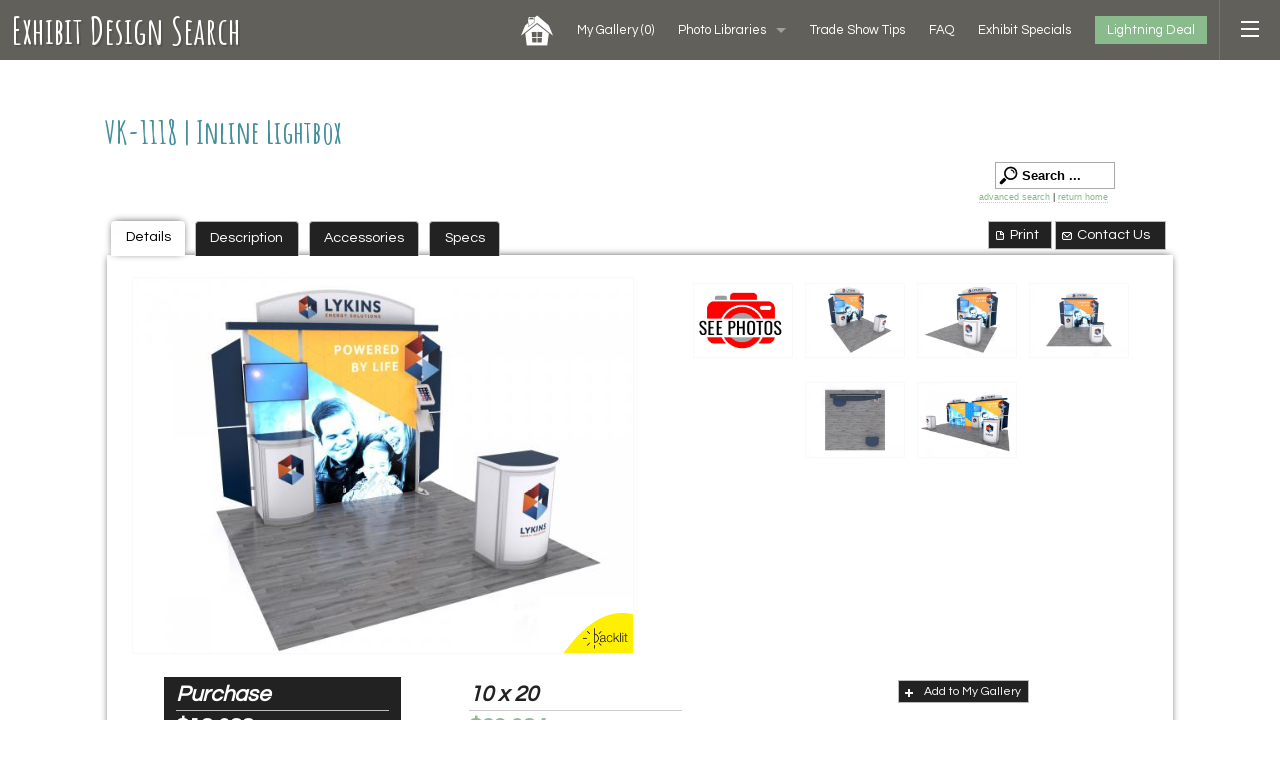

--- FILE ---
content_type: text/html; charset=UTF-8
request_url: https://www.exhibit-design-search.com/perma/default/vk-1118--segue-inline-lightbox/4854/
body_size: 14601
content:
<!doctype html>

<html class="no-js" lang="en">
  <head>
    <!-- test 3 -->
    <meta charset="utf-8" />
    <meta name="viewport" content="width=device-width, initial-scale=1.0" />

    <title>Exhibit Design Search - VK-1118 | Inline Lightbox (LED Lightbox Designs) - EDS</title>
    <link rel="stylesheet" href="/css/app.css" />

    <script type="text/javascript" src="/bower_components/jquery/dist/jquery.min.js"></script>
    <script type="text/javascript" src="/bower_components/modernizr/modernizr.js"></script>


  <link rel="canonical" href="https://www.exhibit-design-search.com/perma/default/vk-1118--inline-lightbox/4854/" />
    <link rel="stylesheet" href="/ds-includes/jquery-ui-1.7.2.custom.css?v=2222" />
    <link rel="Stylesheet" href="/ds-css.php?v=2222" />
    <link rel="stylesheet" href="/style.css?v=2222" />
    <script type="text/javascript" src="/ds-javascript.php?v=2222"></script>
    <meta name="keywords" content="Trade Show Display Manufacturer, Trade Show Exhibit Manufacturer" />
    <meta name="description" content="VK-1118 | Inline Lightbox, LED Lightbox Designs, Trade Show Display, Trade Show Exhibit" />

    <script type="text/javascript">
    var dsGalTitle = "VK-1118 | Inline Lightbox";
    var dsGalId = "4854";

      $j(function(){

        $j(".ds-top12-button").click(function(e) {
            tb_show("Top 20", "/top-twelve/?height=600&width=900", "", "runTopTwelve('/')");            
            e.preventDefault();
        });


      });
    </script>

  
<script type="text/javascript">


ary_Groups = new Array();
ary_Reset = new Array();
ary_Groups[0] = ['55','check','d'];
ary_Reset[0] = ['55','uncheck','d'];
ary_Exhibits = new Array();
ary_Exhibits[0] = ['55','check','d'];
ary_Groups[1] = ['60','check','d'];
ary_Reset[1] = ['60','uncheck','d'];
ary_Exhibits[1] = ['60','check','d'];
ary_Groups[2] = ['5','check','d'];
ary_Reset[2] = ['5','uncheck','d'];
ary_Exhibits[2] = ['5','check','d'];
ary_Groups[3] = ['7','check','d'];
ary_Reset[3] = ['7','uncheck','d'];
ary_Exhibits[3] = ['7','check','d'];
ary_Groups[4] = ['27','check','d'];
ary_Reset[4] = ['27','uncheck','d'];
ary_Exhibits[4] = ['27','check','d'];
ary_Groups[5] = ['49','check','d'];
ary_Reset[5] = ['49','uncheck','d'];
ary_Exhibits[5] = ['49','check','d'];
ary_Groups[6] = ['3','check','d'];
ary_Reset[6] = ['3','uncheck','d'];
ary_Exhibits[6] = ['3','check','d'];
ary_Groups[7] = ['25','check','d'];
ary_Reset[7] = ['25','uncheck','d'];
ary_Exhibits[7] = ['25','check','d'];
ary_Groups[8] = ['75','check','d'];
ary_Reset[8] = ['75','uncheck','d'];
ary_Exhibits[8] = ['75','check','d'];
ary_Groups[9] = ['62','check','d'];
ary_Reset[9] = ['62','uncheck','d'];
ary_Exhibits[9] = ['62','check','d'];
ary_Groups[10] = ['15','check','d'];
ary_Reset[10] = ['15','uncheck','d'];
ary_Exhibits[10] = ['15','check','d'];
ary_Groups[11] = ['90','check','d'];
ary_Reset[11] = ['90','uncheck','d'];
ary_Exhibits[11] = ['90','check','d'];
ary_Groups[12] = ['89','check','d'];
ary_Reset[12] = ['89','uncheck','d'];
ary_Exhibits[12] = ['89','check','d'];
ary_Groups[13] = ['92','check','d'];
ary_Reset[13] = ['92','uncheck','d'];
ary_Exhibits[13] = ['92','check','d'];
ary_Groups[14] = ['41','check','d'];
ary_Reset[14] = ['41','uncheck','d'];
ary_Exhibits[14] = ['41','check','d'];
ary_Groups[15] = ['36','check','d'];
ary_Reset[15] = ['36','uncheck','d'];
ary_Exhibits[15] = ['36','check','d'];
ary_Groups[16] = ['52','check','d'];
ary_Reset[16] = ['52','uncheck','d'];
ary_Exhibits[16] = ['52','check','d'];
ary_Groups[17] = ['58','check','d'];
ary_Reset[17] = ['58','uncheck','d'];
ary_Exhibits[17] = ['58','check','d'];
ary_Groups[18] = ['26','check','d'];
ary_Reset[18] = ['26','uncheck','d'];
ary_Exhibits[18] = ['26','check','d'];
ary_Groups[19] = ['43','check','d'];
ary_Reset[19] = ['43','uncheck','d'];
ary_Rentals = new Array();
ary_Rentals[0] = ['43','check','d'];
ary_Groups[20] = ['12','check','d'];
ary_Reset[20] = ['12','uncheck','d'];
ary_Rentals[1] = ['12','check','d'];
ary_Groups[21] = ['11','check','d'];
ary_Reset[21] = ['11','uncheck','d'];
ary_Rentals[2] = ['11','check','d'];
ary_Groups[22] = ['73','check','d'];
ary_Reset[22] = ['73','uncheck','d'];
ary_Rentals[3] = ['73','check','d'];
ary_Groups[23] = ['74','check','d'];
ary_Reset[23] = ['74','uncheck','d'];
ary_Rentals[4] = ['74','check','d'];
ary_Groups[24] = ['9','check','d'];
ary_Reset[24] = ['9','uncheck','d'];
ary_CountersKiosks = new Array();
ary_CountersKiosks[0] = ['9','check','d'];
ary_Groups[25] = ['46','check','d'];
ary_Reset[25] = ['46','uncheck','d'];
ary_CountersKiosks[1] = ['46','check','d'];
ary_Groups[26] = ['91','check','d'];
ary_Reset[26] = ['91','uncheck','d'];
ary_CountersKiosks[2] = ['91','check','d'];
ary_Groups[27] = ['76','check','d'];
ary_Reset[27] = ['76','uncheck','d'];
ary_Sustainable = new Array();
ary_Sustainable[0] = ['76','check','d'];
ary_Groups[28] = ['45','check','d'];
ary_Reset[28] = ['45','uncheck','d'];
ary_Sustainable[1] = ['45','check','d'];
ary_Groups[29] = ['80','check','d'];
ary_Reset[29] = ['80','uncheck','d'];
ary_OfficeRetailSolutions = new Array();
ary_OfficeRetailSolutions[0] = ['80','check','d'];
ary_Groups[30] = ['79','check','d'];
ary_Reset[30] = ['79','uncheck','d'];
ary_OfficeRetailSolutions[1] = ['79','check','d'];

function setTemplate(aryName) {
  if(aryName) {
    for (var i = 0; i < aryName.length; i++) {
      if (document.getElementById('g'+aryName[i][2]+aryName[i][0])) {
        if (aryName[i][1] == 'uncheck') {
          document.getElementById('g'+aryName[i][2]+aryName[i][0]).checked = false;
        } else {
          document.getElementById('g'+aryName[i][2]+aryName[i][0]).checked = true;
        }
      }
    }
  }
}

function setButtonStyle(element) {
  document.getElementById('Exhibits').style.fontWeight = 'normal';
  document.getElementById('Rentals').style.fontWeight = 'normal';
  document.getElementById('Counters&Kiosks').style.fontWeight = 'normal';
  document.getElementById('Sustainable').style.fontWeight = 'normal';
  document.getElementById('Office&RetailSolutions').style.fontWeight = 'normal';
  element.style.fontWeight = 'bold';
}
</script>

<script type="text/javascript">

  (function(i,s,o,g,r,a,m){i['GoogleAnalyticsObject']=r;i[r]=i[r]||function(){
  (i[r].q=i[r].q||[]).push(arguments)},i[r].l=1*new Date();a=s.createElement(o),
  m=s.getElementsByTagName(o)[0];a.async=1;a.src=g;m.parentNode.insertBefore(a,m)
  })(window,document,"script","//www.google-analytics.com/analytics.js","eds_ga");

  eds_ga("create", "UA-34749513-1", "auto", {"name": "eds"});
  eds_ga("eds.send", "pageview")

</script>
    <script type="text/javascript" src="/eds.js"></script>
  </head>



<body class="eds">

<div class="off-canvas-wrap" data-offcanvas>
  <div class="inner-wrap">
    <div id="thenavs" class="fixed">
      <nav class="top-bar" data-topbar role="navigation">
        <ul class="title-area">
          <li class="name">
            <span><a href="/">Exhibit Design Search</a></span>
          </li>
        </ul>

        <section class="top-bar-section">

          <ul class="right">
            <li class="menu-1"><a href="/"><img src="/images/home.png" alt="Home" width="32" height="32" /></a></li>

                          <li class="menu-2"><a class="ds-mygal-empty-button ds-mygal-button" href="/my-gallery/">My Gallery <span class="ds-mygal-count">(0)</span></a></li>
                      <li class="menu-3 has-dropdown">
            <a href="#">Photo Libraries</a>
            <ul class="dropdown">   
             <li><a href="/past-five-days/">Past Five Days (P5D)</a></li>             
             <li><a href="/custom-exhibits-gallery/">Custom Exhibits Gallery</a></li>
             <li><a href="/rental-photo-gallery/">Rental Photo Gallery</a></li>
             <li><a href="/retail-displays-gallery/">Retail Displays Gallery</a></li>
            </ul>
          </li>
            <li class="menu-4"><a href="/trade-show-tips/">Trade Show Tips</a></li>
            <li class="menu-5"><a href="/frequently-asked-questions/">FAQ</a></li>
            <li class="menu-6"><a href="/display-specials/">Exhibit Specials</a></li>
            <li class="has-form menu-7"><a href="/lightning-deal/" class="button">Lightning Deal</a></li>
            <li class="divider menu-8"></li>
            <li class="menu-9"><a class="right-off-canvas-toggle menu-icon" href="#"><span></span></a></li>

          </ul>

        </section>

      </nav>
    </div>




    <aside class="right-off-canvas-menu">  
        
        <ul class="off-canvas-list">
        <li><label>Exhibit Design Search</label></li>
        <li><a href="/">Exhibit Design Search Home</a></li>
          <li id="ds-sb-mygal"><a class="ds-mygal-empty-button ds-mygal-button" title="Your saved gallery of exhibit designs." href="/my-gallery/"><span class="icon"></span>My Gallery <span class="ds-mygal-count">(0)</span></a></li>
          <li class="has-submenu"><a href="#">Photos</a>
            <ul class="right-submenu">
             <li class="back"><a href="#">Back</a></li>
             <li><a href="/past-five-days/">Past Five Days (P5D)</a></li>
             <li><a href="/custom-exhibits-gallery/">Custom Exhibits Gallery</a></li>
             <li><a href="/rental-photo-gallery/">Rental Photo Gallery</a></li>
             <li><a href="/retail-displays-gallery/">Retail Displays Gallery</a></li>
            </ul>
          </li> 
            <li><a href="/trade-show-tips/"><span class="icon"></span>Trade Show Tips</a></li>          <li><a href="/frequently-asked-questions/"><span class="icon"></span>FAQ</a></li>          <li><a href="/request-a-design/">Request A Design</a></li>          <li><a href="/display-specials/"><span class="icon"></span>Exhibit Specials</a></li>          <li><a href="/lightning-deal/"><span class="icon"></span>Lightning Deal</a></li>
          <li class="has-submenu"><a href="#">more ...</a>
            <ul class="right-submenu">
             <li class="back"><a href="#">Back</a></li>
             <li><a href="#" class="ds-advancedsearch-button">Advanced Search</a></li>
             <li><a href="/fabric-swatches/">Fabric Color Swatches</a></li>
             <li><a href="#" class="ds-leadtime-link">Lead Time</a></li>
             <li><a href="#" class="ds-weight-link">Exhibit Weight</a></li>
             <li><a href="#" class="ds-electrical-link">Electrical/Cord Management</a></li>
            </ul>
          </li> 
  <li><label>LED Lightbox Designs</label></li>
<li><a href="/gallery/default/led-lightbox-designs/60/booth-size-10-x-10-displays-3/">10 x 10 Displays</a></li>
<li><a href="/gallery/default/led-lightbox-designs/60/booth-size-10-x-20-displays-2/">10 x 20 Displays</a></li>
<li><a href="/gallery/default/led-lightbox-designs/60/booth-size-led-lightboxes-90/">LED Lightboxes</a></li>
<li><a href="/gallery/default/led-lightbox-designs/60/booth-size-seg-wall-mounted-frames-91/">SEG Wall-mounted Frames</a></li>

<li><label>Modern Island & Inline Exhibits</label></li>
<li><a href="/gallery/default/island-exhibit-designs/55/" title="View <strong>Contemporary Island </strong>Exhibits"><strong>Contemporary Island </strong>Exhibits</a></li>
<li><a href="/gallery/default/rental-island-displays/43/" title="View <b>RENTAL Island </b>Exhibits"><b>RENTAL Island </b>Exhibits</a></li>
<li><a href="/gallery/default/ecosmart-sustainable-islands/76/" title="View <strong>ecoSmart Sustainable</strong> Islands"><strong>ecoSmart Sustainable</strong> Islands</a></li>
<li><a href="/gallery/default/led-lightbox-designs/60/" title="View <strong>LED Lightbox</strong> Exhibits"><strong>LED Lightbox</strong> Exhibits</a></li>
<li><a href="/gallery/default/modern-inline-exhibits/5/" title="View <strong>Modern Inline</strong> Exhibits"><strong>Modern Inline</strong> Exhibits</a></li>
<li><a href="/gallery/default/rental-inline-displays/12/" title="View <strong>RENTAL Inline </strong> Displays"><strong>RENTAL Inline </strong> Displays</a></li>
<li><a href="/gallery/default/ecosmart-sustainable-inlines/45/" title="View <strong>ecoSmart Sustainable</strong> Inlines"><strong>ecoSmart Sustainable</strong> Inlines</a></li>
<li><a href="/gallery/default/lightboxes-and-banner-stands/7/" title="View <strong>Lightboxes & Banner Stands</strong>"><strong>Lightboxes & Banner Stands</strong></a></li>

<li><label>Portable Displays & Table Tops</label></li>
<li><a href="/gallery/default/10-ft-portable-displays/27/" title="View <strong>10 x 10 Portable Modular </strong>"><strong>10 x 10 Portable Modular </strong></a></li>
<li><a href="/gallery/default/20-ft-and-30-ft-portable-displays/49/" title="View <strong>Larger Portables</strong>"><strong>Larger Portables</strong></a></li>
<li><a href="/gallery/default/budget-portables/3/" title="View <strong>Affordable </strong> Portables"><strong>Affordable </strong> Portables</a></li>
<li><a href="/gallery/default/table-top-displays/25/" title="View <strong>Table Top</strong> Displays"><strong>Table Top</strong> Displays</a></li>

<li><label>Counters, Pedestals & Kiosks</label></li>
<li><a href="/gallery/default/custom-counters/91/" title="View <strong>Custom Counters</strong>"><strong>Custom Counters</strong></a></li>
<li><a href="/gallery/default/counters-and-pedestals/9/" title="View <strong>Modular & Portable</strong> Counters"><strong>Modular & Portable</strong> Counters</a></li>
<li><a href="/gallery/default/ecosmart-sustainable-accessories/46/" title="View <strong>ecoSmart</strong> Counters & Kiosks"><strong>ecoSmart</strong> Counters & Kiosks</a></li>
<li><a href="/gallery/default/rental-accessories/11/" title="View <strong>RENTAL</strong> Counters & Accessories"><strong>RENTAL</strong> Counters & Accessories</a></li>

<li><label>Charging Solutions, iPad Stands, Monitor Stands, & Hanging Signs</label></li>
<li><a href="/gallery/default/incharg-charging-solutions/75/" title="View <b>Charging Tables</b> & Counters"><b>Charging Tables</b> & Counters</a></li>
<li><a href="/gallery/default/ipad-and-surface-stands/62/" title="View <b>iPad & Surface Stands</b>"><b>iPad & Surface Stands</b></a></li>
<li><a href="/gallery/default/monitor-stands-and-kiosks/15/" title="View <b>Monitor Stands</b> & Kiosks"><b>Monitor Stands</b> & Kiosks</a></li>
<li><a href="/gallery/default/aero-overhead-hanging-signs/90/" title="View <b>Overhead Hanging Signs</b>"><b>Overhead Hanging Signs</b></a></li>

<li><label>Games, Pops-Ups, Banner Stands, & Table Throws</label></li>
<li><a href="/gallery/default/games-activations-and-lead-capture-cp/89/" title="View <b>Lead Capture, Games</b>, & Activations (CP)"><b>Lead Capture, Games</b>, & Activations (CP)</a></li>
<li><a href="/gallery/default/interactive-kiosks-ps/92/" title="View <b>Touchscreens, Kiosks</b>, & LED Tiles (PS)"><b>Touchscreens, Kiosks</b>, & LED Tiles (PS)</a></li>
<li><a href="/gallery/default/fabric-pop-up-displays-ty/41/" title="View <b>Portable Pop-Up Displays</b> (TY)"><b>Portable Pop-Up Displays</b> (TY)</a></li>
<li><a href="/gallery/default/banner-standstable-throws-ty/36/" title="View <b>Banner Stands & Table Throws </b>(TY)"><b>Banner Stands & Table Throws </b>(TY)</a></li>

<li><label>Rental Furniture, Flooring, & Lighting</label></li>
<li><a href="/gallery/default/rental-furniture-1-ct/73/" title="View <b>Rental Furniture Gallery #1 (CT)</b>"><b>Rental Furniture Gallery #1 (CT)</b></a></li>
<li><a href="/gallery/default/rental-furniture-2-ct/74/" title="View <b>Rental Furniture Gallery #2 (CT)</b>"><b>Rental Furniture Gallery #2 (CT)</b></a></li>
<li><a href="/gallery/default/flooring--carpet-and-other-br/52/" title="View <b>Flooring Solutions Gallery</b> (BR)"><b>Flooring Solutions Gallery</b> (BR)</a></li>
<li><a href="/gallery/default/lighting-ds/58/" title="View <b>LED Lighting Solutions</b> & Accessories (DS)"><b>LED Lighting Solutions</b> & Accessories (DS)</a></li>

<li><label>Office & Retail Solutions</label></li>
<li><a href="/gallery/default/officeretail-lightboxes/80/" title="View Office/Retail Lightboxes">Office/Retail Lightboxes</a></li>
<li><a href="/gallery/default/office-medical-and-meeting-spaces/79/" title="View PlaceLyft Office/Medical">PlaceLyft Office/Medical</a></li>
<li><a href="/gallery/default/cases-and-crates/26/" title="View Cases and Crates">Cases and Crates</a></li>

      </ul>    </aside>

    <section class="main-section">

<div class="edsmain">
<div class="wrapper row">
  <div class="small-12 columns">


    <div id="eds-content">

    <div id="ds-page">
    <div id="ds-page-inner" class="ds-view-perma">
        <h1 class="ds-detail">VK-1118 | Inline Lightbox</h1>

    <div id="ds-content">
      
  
  <form method="get" id="ds-main-form" name="ds-main-form" action="/" class="ds-accordian ui-accordion ui-widget ui-helper-reset ui-accordion-icons">
    <input type="hidden" value="1" name="seo" />
    <input type="hidden" value="1" id="ds-showsearch" name="showsearch" />
    <div id="ds-search">
      <h3><a href="#">Hide Search Options</a></h3>
    <div>


      <div id="ds-main-filter-sort" class="ui-widget-content">
                  <div class="ds-input slider">
            <label>Price Range:</label>
            <input type="hidden" id="ds-price-dd" name="ds-price-dd" value="all" />
            <div style="float: left;">
            Min - <span id="ds-price-min">0</span><br />
            <div id="ds-price-range-slider-min"></div>
            
            <br /><br />Max - <span id="ds-price-max">175000</span><br />
            <div id="ds-price-range-slider-max"></div><br /><br />
            <div id="ds-inc-rentals"><label><input type="checkbox" id="ds-inc-rentals-chkbox" /> Include Rentals</label></div>
            </div>
          </div>
        <div class="ds-input select"><label for="ds-size-dd">Booth Size:</label><select id="ds-size-dd" name="ds-size-dd"><option value="all">All Sizes</option><option  value="3">10 x 10 Displays</option><option  value="2">10 x 20 Displays</option><option  value="13">10 x 30 Displays</option><option  value="41">10 x 40 Displays</option><option  value="8">20 x 20 Islands</option><option  value="15">20 x 30 Islands</option><option  value="42">20 x 40 Islands</option><option  value="27">20 x 50 Islands</option><option  value="7">30 x 30 Islands</option><option  value="10">30 x 40 Islands</option><option  value="9">30 x 50 Islands</option><option  value="95">30 x 60 Islands</option><option  value="37">40 x 40 Islands</option><option  value="19">40 x 50 Islands</option><option  value="78">40 x 60 Islands</option><option  value="82">8 x 10 Displays</option><option  value="113">Accent Chair</option><option  value="62">Accessories</option><option  value="47">Aero Overhead Hanging Signs </option><option  value="76">Apple iPad Solutions</option><option  value="39">Banner Stands</option><option  value="93">Barstools </option><option  value="61">Carpet</option><option  value="45">Cases</option><option  value="115">Charging Counters</option><option  value="114">Charging Stands</option><option  value="86">Charging Tables</option><option  value="119">Conference Rooms</option><option  value="24">Counters</option><option  value="20">Custom Counters and Pedestals</option><option  value="121">Desktop Safety Dividers</option><option  value="65">Electrical Supplies</option><option  value="116">Hand Sanitizer Solutions</option><option  value="117">Interactive Games  (CP)</option><option  value="131">Interactive Kiosks (PS)</option><option  value="77">iPad and Surface Accessories</option><option  value="90">LED Lightboxes</option><option  value="59">Lighting </option><option  value="122">Medical Solutions</option><option  value="123">Meetings &amp; Corporate Events</option><option  value="87">Microsoft Surface Solutions</option><option  value="31">Modular Counters and Pedestals</option><option  value="35">Monitor Stands</option><option  value="109">Non-carpet Flooring </option><option  value="118">Office Environments</option><option  value="70">Outdoor Displays</option><option  value="79">Portable Counters and Pedestals</option><option  value="25">Product Displays | Stands</option><option  value="133">Quick Ship Displays</option><option  value="120">Safety Dividers</option><option  value="91">SEG Wall-mounted Frames</option><option  value="72">Table Tops | Folding Panels</option><option  value="73">Table Tops | Hybrids</option><option  value="18">Table Tops | Pop Ups</option><option  value="74">Table Tops | Sustainable</option><option  value="75">Table Tops | Tension Fabric</option><option  value="134">Towers</option><option  value="132">Universal Lead Capture (CP)</option><option  value="124">Virtual Exhibits</option><option  value="130">Wall-Mounted LED Lightboxes</option><option  value="46">Wood Crates </option><option  value="30">Workstations </option><option  value="23">Workstations, Kiosks &amp; Bars</option></select></div><div class="ds-input select"><label for="ds-sort-dd">Sort By:</label><select id="ds-sort-dd" name="ds-sort-dd"><option  value="booth-size">Booth Size</option><option  value="newest-designs">Newest Designs</option><option  value="alpha">Alphabetically</option><option  value="low-to-high">Price: Lowest To Highest</option><option  value="high-to-low">Price: Highest To Lowest</option></select></div>          <div id="ds-gallery-search-field" class="ds-input input gallery">
            <label for="ds-search-field">Text Search:</label>
            <input name="s" value="" id="ds-search-field"  />
            <a id="ds-search-button" href="#" class="fg-button fg-button-icon-left ui-state-default ui-corner-all"><span class="ui-icon ui-icon-search"></span>Search</a>
            <div id="ds-search-tip">(ex. VK-1032, 1032, or island)</div>
          </div>



      </div>

        <div id="ds-product-galleries" class="ui-widget-content">
          <h3>Search within these Product Galleries ...</h3>


            
            <div id="ds-product-galleries-buttons">
                <div class="ds-left">
            
              <button type="button" id="Exhibits" class="fg-button ui-state-default ui-corner-all ds-cat-button" onclick="setTemplate(ary_Reset);setTemplate(ary_Exhibits);setButtonStyle(this);">Exhibits</button>
              <button type="button" id="Rentals" class="fg-button ui-state-default ui-corner-all ds-cat-button" onclick="setTemplate(ary_Reset);setTemplate(ary_Rentals);setButtonStyle(this);">Rentals</button>
              <button type="button" id="Counters&Kiosks" class="fg-button ui-state-default ui-corner-all ds-cat-button" onclick="setTemplate(ary_Reset);setTemplate(ary_CountersKiosks);setButtonStyle(this);">Counters & Kiosks</button>
              <button type="button" id="Sustainable" class="fg-button ui-state-default ui-corner-all ds-cat-button" onclick="setTemplate(ary_Reset);setTemplate(ary_Sustainable);setButtonStyle(this);">Sustainable</button>
              <button type="button" id="Office&RetailSolutions" class="fg-button ui-state-default ui-corner-all ds-cat-button" onclick="setTemplate(ary_Reset);setTemplate(ary_OfficeRetailSolutions);setButtonStyle(this);">Office & Retail Solutions</button>            </div>
            <div class="ds-right">
              <button type="button" id="ds-check-all" onclick="setTemplate(ary_Groups);" class="fg-button ui-state-default ui-corner-all">Check All</button>&nbsp;<button type="button"  id="ds-uncheck-all" onclick="setTemplate(ary_Reset);" class="fg-button ui-state-default ui-corner-all" />Uncheck All</button>
            </div>
          </div>

          <table width="100%">
            <tr>
                          <td><input class="checkbox" type="checkbox" name="gd[55]" id="gd55" value="55"
              checked="checked"              /></td>
              <td><label for="gd55">Island Exhibit Designs</label></td>
                            <td><input class="checkbox" type="checkbox" name="gd[60]" id="gd60" value="60"
              checked="checked"              /></td>
              <td><label for="gd60">LED Lightbox Designs</label></td>
                          </tr>
                      <tr>
                        <td><input class="checkbox" type="checkbox" name="gd[5]" id="gd5" value="5"
              checked="checked"              /></td>
              <td><label for="gd5">Modern Inline Exhibits</label></td>
                            <td><input class="checkbox" type="checkbox" name="gd[7]" id="gd7" value="7"
              checked="checked"              /></td>
              <td><label for="gd7">Lightboxes & Banner Stands</label></td>
                          </tr>
                      <tr>
                        <td><input class="checkbox" type="checkbox" name="gd[27]" id="gd27" value="27"
              checked="checked"              /></td>
              <td><label for="gd27">10 ft. Portable Displays</label></td>
                            <td><input class="checkbox" type="checkbox" name="gd[49]" id="gd49" value="49"
              checked="checked"              /></td>
              <td><label for="gd49">20 ft. and 30 ft. Portable Displays</label></td>
                          </tr>
                      <tr>
                        <td><input class="checkbox" type="checkbox" name="gd[3]" id="gd3" value="3"
              checked="checked"              /></td>
              <td><label for="gd3">Budget Portables</label></td>
                            <td><input class="checkbox" type="checkbox" name="gd[25]" id="gd25" value="25"
              checked="checked"              /></td>
              <td><label for="gd25">Table Top Displays</label></td>
                          </tr>
                      <tr>
                        <td><input class="checkbox" type="checkbox" name="gd[75]" id="gd75" value="75"
              checked="checked"              /></td>
              <td><label for="gd75">InCharg Charging Solutions</label></td>
                            <td><input class="checkbox" type="checkbox" name="gd[62]" id="gd62" value="62"
              checked="checked"              /></td>
              <td><label for="gd62">iPad and Surface Stands</label></td>
                          </tr>
                      <tr>
                        <td><input class="checkbox" type="checkbox" name="gd[15]" id="gd15" value="15"
              checked="checked"              /></td>
              <td><label for="gd15">Monitor Stands & Kiosks</label></td>
                            <td><input class="checkbox" type="checkbox" name="gd[90]" id="gd90" value="90"
              checked="checked"              /></td>
              <td><label for="gd90">Aero Overhead Hanging Signs</label></td>
                          </tr>
                      <tr>
                        <td><input class="checkbox" type="checkbox" name="gd[89]" id="gd89" value="89"
              checked="checked"              /></td>
              <td><label for="gd89">Games, Activations & Lead Capture (CP)</label></td>
                            <td><input class="checkbox" type="checkbox" name="gd[92]" id="gd92" value="92"
              checked="checked"              /></td>
              <td><label for="gd92">Interactive Kiosks (PS)</label></td>
                          </tr>
                      <tr>
                        <td><input class="checkbox" type="checkbox" name="gd[41]" id="gd41" value="41"
              checked="checked"              /></td>
              <td><label for="gd41">Fabric Pop-up Displays (TY)</label></td>
                            <td><input class="checkbox" type="checkbox" name="gd[36]" id="gd36" value="36"
              checked="checked"              /></td>
              <td><label for="gd36">Banner Stands/Table Throws (TY)</label></td>
                          </tr>
                      <tr>
                        <td><input class="checkbox" type="checkbox" name="gd[52]" id="gd52" value="52"
              checked="checked"              /></td>
              <td><label for="gd52">Flooring | Carpet & Other (BR)</label></td>
                            <td><input class="checkbox" type="checkbox" name="gd[58]" id="gd58" value="58"
              checked="checked"              /></td>
              <td><label for="gd58">Lighting (DS)</label></td>
                          </tr>
                      <tr>
                        <td><input class="checkbox" type="checkbox" name="gd[26]" id="gd26" value="26"
              checked="checked"              /></td>
              <td><label for="gd26">Cases and Crates</label></td>
                            <td><input class="checkbox" type="checkbox" name="gd[43]" id="gd43" value="43"
                            /></td>
              <td><label for="gd43">Rental Island Displays</label></td>
                          </tr>
                      <tr>
                        <td><input class="checkbox" type="checkbox" name="gd[12]" id="gd12" value="12"
                            /></td>
              <td><label for="gd12">Rental Inline Displays</label></td>
                            <td><input class="checkbox" type="checkbox" name="gd[11]" id="gd11" value="11"
                            /></td>
              <td><label for="gd11">Rental Accessories</label></td>
                          </tr>
                      <tr>
                        <td><input class="checkbox" type="checkbox" name="gd[73]" id="gd73" value="73"
                            /></td>
              <td><label for="gd73">Rental Furniture #1 (CT)</label></td>
                            <td><input class="checkbox" type="checkbox" name="gd[74]" id="gd74" value="74"
                            /></td>
              <td><label for="gd74">Rental Furniture #2 (CT)</label></td>
                          </tr>
                      <tr>
                        <td><input class="checkbox" type="checkbox" name="gd[9]" id="gd9" value="9"
                            /></td>
              <td><label for="gd9">Counters & Pedestals</label></td>
                            <td><input class="checkbox" type="checkbox" name="gd[46]" id="gd46" value="46"
                            /></td>
              <td><label for="gd46">ecoSmart Sustainable Accessories</label></td>
                          </tr>
                      <tr>
                        <td><input class="checkbox" type="checkbox" name="gd[91]" id="gd91" value="91"
                            /></td>
              <td><label for="gd91">Custom Counters</label></td>
                            <td><input class="checkbox" type="checkbox" name="gd[76]" id="gd76" value="76"
                            /></td>
              <td><label for="gd76">ecoSmart Sustainable Islands</label></td>
                          </tr>
                      <tr>
                        <td><input class="checkbox" type="checkbox" name="gd[45]" id="gd45" value="45"
                            /></td>
              <td><label for="gd45">ecoSmart Sustainable Inlines </label></td>
                            <td><input class="checkbox" type="checkbox" name="gd[80]" id="gd80" value="80"
                            /></td>
              <td><label for="gd80">Office/Retail Lightboxes</label></td>
                          </tr>
                      <tr>
                        <td><input class="checkbox" type="checkbox" name="gd[79]" id="gd79" value="79"
                            /></td>
              <td><label for="gd79">Office, Medical & Meeting Spaces</label></td>
                          </tr>
                    </table>

        </div>



        </div>
      </div>

    </form>
<div class="ds-detail-nav">
  <div class="ds-detail-nav-inner clear-block">
      <div class="ds-detail-nav-left">
    &nbsp;
    </div>
        <div id="ds-control-buttons">
        <form method="get" id="ds-quick-search-form" name="ds-quick-search-form" action="/">
          <input type="hidden" value="1" name="seo" />
          <input  type="hidden" value="all" name="ds-size-dd" />
          <input  type="hidden" value="all" name="ds-price-dd" />
                      <input type="hidden" name="gd[55]" value="55" />
          <input type="hidden" name="gd[60]" value="60" />
          <input type="hidden" name="gd[5]" value="5" />
          <input type="hidden" name="gd[7]" value="7" />
          <input type="hidden" name="gd[27]" value="27" />
          <input type="hidden" name="gd[49]" value="49" />
          <input type="hidden" name="gd[3]" value="3" />
          <input type="hidden" name="gd[25]" value="25" />
          <input type="hidden" name="gd[75]" value="75" />
          <input type="hidden" name="gd[62]" value="62" />
          <input type="hidden" name="gd[15]" value="15" />
          <input type="hidden" name="gd[90]" value="90" />
          <input type="hidden" name="gd[89]" value="89" />
          <input type="hidden" name="gd[92]" value="92" />
          <input type="hidden" name="gd[41]" value="41" />
          <input type="hidden" name="gd[36]" value="36" />
          <input type="hidden" name="gd[52]" value="52" />
          <input type="hidden" name="gd[58]" value="58" />
          <input type="hidden" name="gd[26]" value="26" />
          <input type="hidden" name="gd[43]" value="43" />
          <input type="hidden" name="gd[12]" value="12" />
          <input type="hidden" name="gd[11]" value="11" />
          <input type="hidden" name="gd[73]" value="73" />
          <input type="hidden" name="gd[74]" value="74" />
          <input type="hidden" name="gd[9]" value="9" />
          <input type="hidden" name="gd[46]" value="46" />
          <input type="hidden" name="gd[91]" value="91" />
          <input type="hidden" name="gd[76]" value="76" />
          <input type="hidden" name="gd[45]" value="45" />
          <input type="hidden" name="gd[80]" value="80" />
          <input type="hidden" name="gd[79]" value="79" />
          <input name="s" value="Search ..." id="ds-quick-search" class="ui-widget-content ui-corner-all" autocomplete="off"  />
          <div id="ds-quick-search-results" class="ui-widget-content"></div>
          <div id="ds-advanced-search"><a class="ds-advancedsearch-button" href="#">advanced search</a> | <a class="ds-small-link" href="/">return home</a></div>
        </form>
      </div>  </div>
</div>


<div id="ds-detail-tabs" class="clear-block">
    <ul>
    <li class="ds-left-tab"><a href="#ds-design-details">Details</a></li>
        <li class="ds-left-tab"><a href="#ds-description-tab">Description</a></li>
            <li class="ds-left-tab"><a href="#ds-accessories">Accessories</a></li>
        <li class="ds-left-tab"><a href="#ds-design-documentation">Specs</a></li>

    <li class="ui-tabs-panel ds-right-tab">
      <a style="padding:0.3em 1em 0.3em 1.5em" href="/email-info/default/vk-1118--inline-lightbox/4854/?destination=/perma/default/vk-1118--segue-inline-lightbox/4854/" class="fg-button fg-button-icon-left ui-state-default ui-corner-all ds-contactus-link"><span class="ui-icon ui-icon-mail-closed"></span>Contact Us</a>
    </li>
    <li class="ui-tabs-panel ds-right-tab"><a id="ds-details-print" href="https://www.exhibit-design-search.com/print/default/vk-1118--inline-lightbox/4854/" class="fg-button ui-state-default fg-button-icon-left ui-corner-all" title="Print Exhibit" target="_blank"><span class="ui-icon ui-icon-document"></span>Print</a></li>
           

  </ul>


  <div id="ds-design-details">

    <div class="ds-fadeIn">

      


<div id="ds-details-images">
  <div id="ds-details-image">
    <div id="ds-detail-main-image">
    <div class="ds-image-overflow">
      <a href="/ds-images/segue/large/2018/DM 012818_VK-1118 View 1_Alt.jpg" title="VK-1118 | Inline Lightbox" class="ds-active thickbox" rel="detail-more-images-main"><img src="/ds-images/segue/medium/2018/DM 012818_VK-1118 View 1_Alt.jpg" alt="" /></a>
      <a href="/ds-images/segue/large/2018/012818_VK-1118 View 1.jpg" title="VK-1118 Trade Show Exhibit -- Image 1" class="thickbox ds-addimgs-main" rel="detail-more-images-main"><img align="middle" alt="VK-1118 Trade Show Exhibit -- Image 1" src="/ds-images/segue/medium/2018/012818_VK-1118 View 1.jpg" /></a><a href="/ds-images/segue/large/2018/012818_VK-1118 View 2.jpg" title="VK-1118 Trade Show Exhibit -- Image 2" class="thickbox ds-addimgs-main" rel="detail-more-images-main"><img align="middle" alt="VK-1118 Trade Show Exhibit -- Image 2" src="/ds-images/segue/medium/2018/012818_VK-1118 View 2.jpg" /></a><a href="/ds-images/segue/large/2018/012818_VK-1118 View 3.jpg" title="VK-1118 Trade Show Exhibit -- Image 3" class="thickbox ds-addimgs-main" rel="detail-more-images-main"><img align="middle" alt="VK-1118 Trade Show Exhibit -- Image 3" src="/ds-images/segue/medium/2018/012818_VK-1118 View 3.jpg" /></a><a href="/ds-images/segue/large/2018/012818_VK-1118 View 4.jpg" title="VK-1118 Trade Show Exhibit -- Plan View" class="thickbox ds-addimgs-main" rel="detail-more-images-main"><img align="middle" alt="VK-1118 Trade Show Exhibit -- Plan View" src="/ds-images/segue/medium/2018/012818_VK-1118 View 4.jpg" /></a><a href="/ds-images/segue/large/2018/012818_VK-2959 View 3.jpg" title="VK-2959 -- 10&#039; x 20&#039; version" class="thickbox ds-addimgs-main" rel="detail-more-images-main"><img align="middle" alt="VK-2959 -- 10&#039; x 20&#039; version" src="/ds-images/segue/medium/2018/012818_VK-2959 View 3.jpg" /></a>      </div>
      <div class="ds-icon ds-icon-3"></div>    </div>


    <a href="/past-five-days/all-weeks/booth-size-all/search-vk-1118+vk-2959/" title="VK-1118 Trade Show Exhibit Photos" class="ds-addimgs"><img align="middle" alt="VK-1118 Trade Show Exhibit Photos" width="100" src="/ds-images/segue/medium/a_seephotos.jpg" /></a><a href="/ds-images/segue/large/2018/012818_VK-1118 View 1.jpg" title="VK-1118 Trade Show Exhibit -- Image 1" class="thickbox ds-addimgs" rel="detail-more-images"><img align="middle" alt="VK-1118 Trade Show Exhibit -- Image 1" width="100" src="/ds-images/segue/medium/2018/012818_VK-1118 View 1.jpg" /></a><a href="/ds-images/segue/large/2018/012818_VK-1118 View 2.jpg" title="VK-1118 Trade Show Exhibit -- Image 2" class="thickbox ds-addimgs" rel="detail-more-images"><img align="middle" alt="VK-1118 Trade Show Exhibit -- Image 2" width="100" src="/ds-images/segue/medium/2018/012818_VK-1118 View 2.jpg" /></a><a href="/ds-images/segue/large/2018/012818_VK-1118 View 3.jpg" title="VK-1118 Trade Show Exhibit -- Image 3" class="thickbox ds-addimgs" rel="detail-more-images"><img align="middle" alt="VK-1118 Trade Show Exhibit -- Image 3" width="100" src="/ds-images/segue/medium/2018/012818_VK-1118 View 3.jpg" /></a><a href="/ds-images/segue/large/2018/012818_VK-1118 View 4.jpg" title="VK-1118 Trade Show Exhibit -- Plan View" class="thickbox ds-addimgs" rel="detail-more-images"><img align="middle" alt="VK-1118 Trade Show Exhibit -- Plan View" width="100" src="/ds-images/segue/medium/2018/012818_VK-1118 View 4.jpg" /></a><a href="/ds-images/segue/large/2018/012818_VK-2959 View 3.jpg" title="VK-2959 -- 10&#039; x 20&#039; version" class="thickbox ds-addimgs" rel="detail-more-images"><img align="middle" alt="VK-2959 -- 10&#039; x 20&#039; version" width="100" src="/ds-images/segue/medium/2018/012818_VK-2959 View 3.jpg" /></a>  </div>

</div>


          <div id="ds-details-desc" class="ui-widget-content ui-corner-all">
      <div id="ds-details-pricing" class="ui-helper-clearfix"><div id="ds-details-pricing-col-1" class="ds-details-pricing-col"><div class="ds-details-pricing-col-inner ui-state-default"><h3 class="ds-price-header ui-state-default">Purchase</h3><div class="ds-price-large ui-helper-clearfix"> $18,088</div><div class="ds-price"><a href="https://www.exhibit-design-search.com/perma/default/vk-2959--inline-lightbox/4855/"> $32,771 for the 20 ft. Inline Version</a></div></div></div><div id="ds-details-pricing-col-2" class="ds-details-pricing-col"><div class="ds-details-pricing-col-inner"><a href="https://www.exhibit-design-search.com/perma/default/vk-2959--inline-lightbox/4855/"><h3 class="ds-price-header">10 x 20</h3><div class="ds-price-large ui-helper-clearfix"> $32,984</div></a><div class="ds-price"><a href="https://www.exhibit-design-search.com/perma/default/vk-1118--inline-lightbox/4854/"> $17,838 for the 10 ft. Inline Version</a></div></div></div></div>    
     <ul>
   <li><b>SuperNova LED Lightbox Display</b> </li>
   <li><b>Take It to the Edge with Silicone Edge Graphics </b></li>
   <li> SuperNova LED Technology </li>
   <li>VK-1118 Hybrid Inline (rev. 01/2018) </li>
   <li>See <a href="/perma/default/vk-2959--inline-lightbox/4855/">VK-2959</a> for the 10 x 20 Version </li>
   <li>Engineered Aluminum Structure </li>
   <li>(1) Backlit Silicone Edge Graphic (approx. 59.8" x 83.6") </li>
   <li>(1) Backlit Silicone Edge Graphic (approx. 21.8" x 83.8") </li>
   <li>(1) <a href="/perma/default/mod-1267-pedestal/4518/">MOD-1267</a> Pedestal with Locking Storage and Shelf </li>
   <li>  (1) Arched Header </li>
   <li> (2) Two-piece Wings in Sintra or Plex </li>
   <li>(1) <a href="/perma/default/zb-221-brochure-holder/2918/">ZB-221</a> Metal Literature Holders </li>
   <li> (1) <a href="/perma/default/mod-1316-locking-clamshell/4088/">MOD-1316</a> iPad Clamshell Holder with Locks </li>
   <li>(1) Backwall Counter with Locking Storage and Shelf </li>
   <li> (1) Direct Print Graphic with 2" Standoffs </li>
   <li>(1) Large Monitor Mount (with attachments) <p></li>
   <li>Includes Fabric-Lined Crate with Customized Jigging and Reusable Packaging or (5) <a href="/perma/default/euro-lt-case-lt-550-mod-550/823/ ">MOD-550 Portable Roto-molded Cases with Wheels</a> </li>
   <li> Includes All Tension Fabric and Direct Print Graphics Shown </li>
   <li> Excludes Monitor and <a href="/gallery/default/flooring--carpet-and-other-br/52/">Flooring</a> </li>
   <li> Made in the USA<p><b>Portable Modular Assembly:  </b>Attached Knobs (tool-less) and Locking Hex Key Connections (tool included) </li>
 </ul>


    

<div class="ds-audio ui-helper-clearfix">
    <a class="audio {skin:'black',autoPlay:false,showRew:false}" href="/ds-images/ds-audio/files/2014/SuperNova LED Inline Lightboxes 070114.mp3">VK-1118 and VK-2959</a>

</div>
    </div>

  <div id="ds-details-text">
  <div id="ds-details-text-inner">
<div class="ui-helper-clearfix"><div class="ds-detail-mygal-button"><a href="/my-gallery/add/default/vk-1118--inline-lightbox/4854/?redirect=/perma/default/vk-1118--segue-inline-lightbox/4854/" class="fg-button ui-state-default ui-corner-all ds-mygal-link fg-button-icon-left"><span class="ui-icon ui-icon-plus"></span>Add to My Gallery</a></div></div>      <div id="ds-detail-sub" class="ui-widget-content ui-corner-all">
      <div id="ds-leadtime-desc"><a href="#" class="ds-leadtime-link" title="Click for More Info">Ships in 12 - 17+ Business Days - Click for Details</a></div>        <div id="ds-details-cat"><a href="/gallery/default/led-lightbox-designs/60/booth-size-10-x-10-displays-3/">More 10 x 10 Displays</a></div>
              <div id="ds-gallery-title"><a href="/gallery/default/led-lightbox-designs/60/">LED Lightbox Designs</a></div> 

      </div>

      <div id="ds-detail-buttons">

            <div id="ds-litclicks">
      
            <div class="ds-litclick ds-litclick-pdf">
              <a href="/ds-images/litclick/segue/source/SuperNova Literature.pdf" title="SuperNova Summary Sheet" target="_blank"><img src="/ds-images/litclick/segue/thumb/SuperNova Literature.jpg" alt="SuperNova Summary Sheet" /></a>
            </div>
                  </div>
              <div class="ds-detail-button"><a href="/email-info/default/vk-1118--inline-lightbox/4854/?destination=/perma/default/vk-1118--segue-inline-lightbox/4854/" class="fg-button ui-state-default ui-corner-all fg-button-icon-left"><span class="ui-icon ui-icon-mail-closed"></span>Contact Us</a></div>
                <div class="ds-detail-button"><a href="/request-a-design?destination=/perma/default/vk-1118--segue-inline-lightbox/4854/" class="fg-button ui-state-default ui-corner-all fg-button-icon-left"><span class="ui-icon ui-icon-lightbulb"></span>Work with a Designer</a></div>
        
      </div>
    </div>
  </div>

   <div id="ds-details-video">
      <iframe width="667" height="375" src="https://www.youtube.com/embed/rorPe9NbZbs?rel=0" frameborder="0" allowfullscreen></iframe>

      
      <iframe width="667" height="375" src="https://www.youtube.com/embed/jJtZ8R9ZzqI?rel=0" frameborder="0" allowfullscreen></iframe>

      </div>
      
  <div class="ds-perma-link">
    Permanent link to this design: <a href="https://www.exhibit-design-search.com/perma/default/vk-1118--inline-lightbox/4854/">https://www.exhibit-design-search.com/perma/default/vk-1118--inline-lightbox/4854/</a>
  </div>
  
    </div>

  </div>

    
  <div id="ds-description-tab">
  <h2 class="ds-gallery-header ds-gallery-header-">LED Lightbox Designs</h2>
    <h2>VK-1118 and VK-2959 Hybrid Displays</h2>
<p><img class="ds-desc-img-even" alt="VK-1118 Trade Show Exhibit -- Image 1" width="100" src="/ds-images/segue/thumb/2018/012818_VK-1118 View 1.jpg" />Exhibitors have asked for a fully backlit modular exhibit with all the bells and whistles for twenty years. But until now, it's been cumbersome, expensive, or simply impossible. Not anymore. Introducing the VK-1118 and VK-2959 displays with SuperNova LED technology. These modern hybrid displays combine vibrant tension fabric graphics with lightweight aluminum extrusion for a versatile and attractive solution at any trade show. The displays include storage, large monitor capability, backlighting, and standoff graphics. In addition, the MOD-1316 iPad backwall clamshell is the ideal solution for a tablet in the booth space. There's no question . . . this exhibit, whether the 10 ft. or 20 ft. version, will the star of any trade show. &nbsp;</p>
<p><img class="ds-desc-img-odd" alt="VK-1118 Trade Show Exhibit -- Image 2" width="100" src="/ds-images/segue/thumb/2018/012818_VK-1118 View 2.jpg" />The displays pack in durable roto-molded cases with wheels and include reusable die-cut foam packaging. All parts are individually numbered to match the detailed set-up instructions.</p>
<p>For more information on these displays, contact us using the Send Me More Information link or give us a call. Made in the USA.</p>
<h2>Features and Benefits:</h2>
<ul>
    <li>Engineered Aluminum Structure</li>
    <li>Vibrant Silicone Edge Backlit and Direct Print Graphics</li>
    <li>Distinctive Header and Canopy with Puck Lights</li>
    <li>Locking Storage</li>
    <li>iPad Solution</li>
    <li>Easily Customizable</li>
    <li>Individually Numbered Components</li>
    <li>Detailed Set-up Instructions</li>
    <li>Made in the USA<br />
    &nbsp;</li>
</ul>
    <div id="ds-desc-tab-footer">
      <div class="ds-detail-button"><div class="ds-detail-button-desc">Contact us for more information about this design.</div><a href="/email-info/default/vk-1118--inline-lightbox/4854/?destination=/perma/default/vk-1118--segue-inline-lightbox/4854/" class="fg-button ui-state-default ui-corner-all">Send Me More Information</a></div>

    

<div class="ds-audio ui-helper-clearfix">
    <a class="audio {skin:'black',autoPlay:false,showRew:false}" href="/ds-images/ds-audio/files/2014/SuperNova LED Inline Lightboxes 070114.mp3">VK-1118 and VK-2959</a>

</div>    </div>
  </div>


    

<div id="ds-accessories">

  <div id="ds-acc-content">
    
      <h2>MOD-1375 | iPad Tablet Mount</h2>

      <img width="500" src="/ds-images/iPad-Solutions/large/2019/MOD-1375a.jpg" id="ds-acc-selected-image" />
      <div class="ds-price-large"> $441</div><div class="ds-price"> $515 w/ Graphics</div> <ul>
   <li><b>MOD-1375 iPad Mounting Bracket for Lightbox</b> </li>
   <li><i>Exclusive Portrait to Landscape Swivel Stop&trade; Feature </i></li>
   <li>See <a href="/perma/default/mod-1375m--surface-tablet-mount/6202/">MOD-1375M</a> for the Microsoft Surface Version </li>
   <li>Aluminum Construction  </li>
   <li>Silver, Black, or White Finishes </li>
   <li>Locking Clamshell Options:<p> </li>
   <li>iPad 10.2, 10.5, 10.9, and 11 (Universal) ~ <b>Specify Model and Generation </b> </li>
   <li>Limited Quantities and Colors on 12.9 (Black, White, and Silver) and 10.5 (Silver)<p> </li>
   <li>(1) Adjustable Lightbox Mounting Bracket </li>
   <li>(1) Locking Clamshell with Dual Anti-theft Locks </li>
   <li> Vertical Swivel Adjustment Knob </li>
   <li>Specify Internal or External Tablet Alignment </li>
   <li>Weight: 4 lbs. </li>
   <li> Estimated Electrical: 1 Amp per iPad Clamshell </li>
   <li>Excludes iPad and Lightbox </li>
   <li>Excludes Wire Management </li>
   <li>US Patent 8,991,775 B2<p> <b>Portable Assembly:  </b> Knob and Hex Key Connections <br><b>Download the <a href="/faboptions/Tablet_Stand_Brochure_10-14.pdf">Complete Tablet Solutions Product Brochure</a></b></li>
 </ul>



  </div>

  <div id="ds-acc-images">
                <a href="/accessories/4854/1/" class="ds-active">
          <img width="100" src="/ds-images/iPad-Solutions/thumb/2019/MOD-1375a.jpg" />
        </a>
            
            <a href="/accessories/4854/2/" class="true">
              <img width="100" src="/ds-images/iPad-Solutions/thumb/2019/MOD-1375a.jpg" />
            </a>
            <a href="/accessories/4854/3/" class="true">
              <img width="100" src="/ds-images/charging-solutions/thumb/2019/MOD-227 View 2.jpg" />
            </a>
            <a href="/accessories/4854/4/" class="true">
              <img width="100" src="/ds-images/charging-solutions/thumb/2019/MOD-1329 View 1.jpg" />
            </a>
            <a href="/accessories/4854/5/" class="true">
              <img width="100" src="/ds-images/iPad-Solutions/thumb/2014/030614 MOD-1329_a.jpg" />
            </a>
            <a href="/accessories/4854/6/" class="true">
              <img width="100" src="/ds-images/iPad-Solutions/thumb/2013/MOD-1333 with graphics.jpg" />
            </a>
            <a href="/accessories/4854/7/" class="true">
              <img width="100" src="/ds-images/iPad-Solutions/thumb/2012/MOD-1335_iPad_Kiosk_001.jpg" />
            </a>
            <a href="/accessories/4854/9/" class="true">
              <img width="100" src="/ds-images/charging-solutions/thumb/2015/MOD-1431a.jpg" />
            </a>
            <a href="/accessories/4854/10/" class="true">
              <img width="100" src="/ds-images/charging-solutions/thumb/2020/MOD-1474-Redo_View01.jpg" />
            </a>
            <a href="/accessories/4854/11/" class="true">
              <img width="100" src="/ds-images/charging-solutions/thumb/2019/MOD-1471d.jpg" />
            </a>
            <a href="/accessories/4854/12/" class="true">
              <img width="100" src="/ds-images/charging-solutions/thumb/2019/MOD-1462a.jpg" />
            </a>
            <a href="/accessories/4854/13/" class="true">
              <img width="100" src="/ds-images/charging-solutions/thumb/2019/MOD-1463aa.jpg" />
            </a>
            <a href="/accessories/4854/14/" class="true">
              <img width="100" src="/ds-images/charging-solutions/thumb/2019/MOD-1453c.jpg" />
            </a>
            <a href="/accessories/4854/15/" class="true">
              <img width="100" src="/ds-images/charging-solutions/thumb/2019/082819 MOD-1467.jpg" />
            </a>
            <a href="/accessories/4854/16/" class="true">
              <img width="100" src="/ds-images/charging-solutions/thumb/2019/092519 MOD-1701 View 1.jpg" />
            </a>  </div>

</div>


    
<div id="ds-design-documentation">
      <img class="ds-doc-image" alt="VK-1118 | Inline Lightbox" src="/ds-images/segue/thumb/2018/DM 012818_VK-1118 View 1_Alt.jpg" width="160" /></a><h2 id="ds-docs-header">Documentation for VK-1118 | Inline Lightbox</h2><ul id="ds-docs"><li><a href="/setupinstructions/VK-1118_Setups.pdf" target="_blank">Setup Instructions</a> (1 MB pdf)</li><li><a href="/graphicdims/VK-1118_Graphic Dims.pdf" target="_blank">Graphic Dims</a> (316.6 KB pdf)</li><li><a href="/faboptions/FabricFAQ3-24-09.pdf" target="_blank">Fabric Options</a> (607.74 KB pdf)</li></ul>
<div class="ds-doc ui-widget-content ui-corner-all">
  <div class="ds-results-header"><h2 class="ui-state-default ui-corner-all">Frequently Asked Questions</h2></div>
  <div class="ds-doc-content">
    <ol>
    <li class="ds-faq"><a href="#">What are Silicone Edge Graphics (SEG)?</a><div class="ds-faq-content"><p><img align="right" width="350" height="197" alt="" src="/ds-images/article-images/image/Nike_Office5.jpg" />A <strong>Silicone Edge Graphic (SEG)</strong> is a high-resolution dye-sublimated fabric graphic finished with a  thin silicone strip (or welt/gasket). The silicone strip is sewn  directly to the edge of the graphic, and the strip is then inserted into  a frame with a recessed groove. The size of the graphic must be precise  so the fabric is taut when installed in the frame.</p>
<p>The result is a  large format graphic that mimics the old fashioned hard panel graphics  commonly found on custom displays and interior spaces.</p>
<p>Silicone Edge Graphics can be any size or shape, backlit or non-backlit. They are dependent only on the frame and the lighting options.</p>
<p>Typical Uses:</p>
<ul>
    <li>Trade Shows</li>
    <li>Events</li>
    <li>Retail Signage</li>
    <li>Airport Signage</li>
    <li>Lobbies</li>
    <li>Corporate Environments</li>
</ul></div></li>
  <li class="ds-faq"><a href="#">What is different or special about SEG?</a><div class="ds-faq-content"><p><strong><img align="right" width="300" height="240" src="/ds-images/article-images/image/Event%20Graphics%202.jpg" alt="" />Features:</strong></p>
<ul>
    <li><u>Lightweight Fabric</u>. Fabric is lighter and more durable than tradition direct print graphics.</li>
    <li><u>Versatile</u>. SEG can be used on many SEG aluminum extrusion profiles (including <a title="ClassicMODUL Aluminum Extrusions" href="http://www.classicmodul.com/" target="_blank">ClassicMODUL</a> TSP profiles).</li>
    <li><u>Dye-Sublimation</u>. Dye-sublimation graphics are durable, vibrant, and lightweight.</li>
    <li><u>Less Frame</u>. SEG graphics are the perfect choice when more graphic and less frame is desired.</li>
    <li><u>No Sew Line</u>. Unlike bead or pole pocket fabric graphics, the sew line is hidden within the extrusion providing a more finished look to your exhibit or retail wall display.</li>
</ul></div></li>
  <li class="ds-faq"><a href="#">What are the benefits of SEG?</a><div class="ds-faq-content"><p><strong><img align="right" width="325" height="244" src="/ds-images/article-images/image/VK-1952_a.jpg" alt="" />Benefits: </strong></p>
<ul>
    <li><u>Storage and Shipping</u>. Fabric is lighter than many other  graphics. When folded neatly, fabric graphics take up much less space  than traditional direct print graphics.</li>
    <li><u>Care</u>. Fabric graphics can be washed and steamed and are more durable and long lasting than traditional graphics.</li>
    <li><u>Lightweight</u>. Larger graphics weigh less, perfect for draping or creating space definition.</li>
    <li><u>Cost</u>. More image bang for the buck!</li>
    <li><u>Green</u>. There are the obvious transportation and storage  benefits. Even more exciting is the growing list of fabric options  created from recycled materials.</li>
    <li><u>No Glare</u>. Fabric is the perfect choice for media walls or any backdrop that is being photographed or filmed.</li>
    <li><u>Versatility</u>. SEG fabric can be applied to most displays or event structures.</li>
    <li><u>Less Visible Frame</u>. The silicone edge means you see more graphic and less frame.</li>
</ul></div></li>
  <li class="ds-faq"><a href="#">Why should I consider the SEGUE Sunrise Portable Hybrid Display?</a><div class="ds-faq-content"><p><img align="right" width="300" height="225" src="/ds-images/article-images/image/VK-1905_a.jpg" alt="" />The <strong>SEGUE Sunrise  Portable Hybrid Display</strong> is a tool-less display featuring  Silicone Edge Graphics (SEG). The engineered aluminum frame assembles  with attached knobs in about the same time it takes to assemble a pop-up  display. The Sunrise is the perfect alternative to a traditional pop up. The fabric graphics are lightweight, easy-to-install, and very durable.</p>
<p>The Sunrise features lightweight aluminum extrusion and large format tension fabric graphics. Choose from 10 x 10 and 10 x 20 designs, single and double-sided graphics. </p>
<p><strong>Benefits:</strong></p>
<ul>
    <li>Lightweight Engineered Aluminum Frame</li>
    <li>Large Format Tension Fabric Graphic(s) (SEG)</li>
    <li>Simple, Attractive Design</li>
    <li>Quick No Tools Assembly</li>
    <li>10 ft. and 20 ft. Kits</li>
    <li>One and Two-sided Frames</li>
    <li>Rolling Case (most kits)<br />
    &nbsp;</li>
</ul>
<p>&nbsp;</p></div></li>
  <li class="ds-faq"><a href="#">What are the standard booth regulations for most North American trade shows?</a><div class="ds-faq-content"><p><a href="/trade-show-tips/booth-regulations-and-types-71/"><img align="right" width="325" height="244" src="/ds-images/article-images/image/vk-1314_main.jpg" alt="" />Trade show regulations</a> vary slightly from venue to venue, but most North American halls adhere to these common regulations for inline and island booths. Exhibitors with international experience will recognize that North American rules are very different from those in Europe and Asia. For example:</p>
<p><strong>Standard/Linear Booth (10' depth)</strong></p>
<p>Any booth that shares a common back wall and abuts other exhibits on one or two sides.</p>
<p>Maximum height is 8 ft. This 8 ft. height may be maintained on the sidewall of your booth up to a distance of 5 ft. from the front aisle. The remaining length of the sidewall may be no higher than 4 ft.</p>
<p>In European shows, the display may extend 8 ft. to the aisle, which is uncommon in North American shows.</p></div></li>
    </ol>
    <div id="ds-faq-more"><a href="/frequently-asked-questions">More Frequently Asked Questions</a></div>
  </div>
</div>




<div class="ds-doc ui-widget-content ui-corner-all">
  <div class="ds-results-header"><h2 class="ui-state-default ui-corner-all">Product Warranty</h2></div>
  <div class="ds-doc-content">
<p>Classic Exhibits Inc. warranties the performance of its portable, modular, and custom hybrid systems during normal use, excluding excessive wear and tear, as per the instructions. This covers the workmanship and locking systems as long as the exhibit has a useful life.  All remaining parts are covered against defective materials or workmanship as long as the exhibit is in service. The warranty is transferable should the product be sold or assigned to another party.</p>

<p>The manufacturer cannot be held responsible for damages due to abuse, misuse, or shipping damages. This warranty does not cover laminate cracks and chips, wood crate and roto-molded case damage (excluding workmanship), aluminum extrusion scuffs, mars, and scratches from normal use, and graphics wear and tear or misuse. The manufacturer is not responsible for lost or missing parts once the owner has assembled, accepted, and used the product.</p>

<p>Should there be any questions regarding the warranty, please contact your local Classic Exhibits Distributor.</p>

  </div>
</div>
<div class="ds-doc ui-widget-content ui-corner-all">
  <div class="ds-results-header"><h2 class="ui-state-default ui-corner-all">Lead Time</h2></div>
  <div class="ds-doc-content">

          <p>The lead time for the VK-1118 | Inline Lightbox is <b>12 - 17+ Business Days - Click for Details</b>.</p>
          <ul>
    <li>Suggested lead times <strong>may vary</strong> depending on current orders. Please check with Customer Service.</li>
    <li>Production lead times are based on business days and DO NOT include any shipping days.</li>
    <li>Production-ready artwork (when applicable) must accompany the order confirmation. Delays in uploading artwork may lead to expedited charges or shipping changes.</li>
    <li>No order will be released to Production without a signed order confirmation.</li>
    <li>Shipping is based on the availability of materials and graphics. Additional charges may apply if materials or graphics must be expedited.</li>
    <li>Standard lead times do not apply to orders of multiple quantities.</li>
  </ul>

 














  </div>
</div>

<div class="ds-doc ui-widget-content ui-corner-all">
  <div class="ds-results-header"><h2 class="ui-state-default ui-corner-all">Exhibit Weight</h2></div>
  <div class="ds-doc-content">
    
<b>Exhibit Weight</b> varies depending on the packaging and the shipping method.
Variables include but are not limited to:
<ul>
  <li><b>Dimensional Weight vs. Actual Weight:</b>  Dimensional weight is defined as
    crate or case size. On most air shipments, the dimensional weight exceeds the actual weight</li>
  <li><b>Portable Cases vs. Wood Crates or Molded Tubs (where applicable):</b> Exhibit
    designs that require one wood crate would require multiple portable cases. Selecting one vs.
    the other affects the total weight (dimensional or actual).</li>

  <li><b>Freight Carrier:</b> LTL carriers (Less than Truckload) quote freight based
    on space used. UPS, FedEx, and air freight carriers quote freight based on either the
    dimensional or the actual weight of the shipment.</li>

  <li><b>Freight Service Level (number of days):</b> Service levels range from Same
    Day Delivery to Two Week Delivery.</li>
</ul>
For more information about exhibit weights and freight options, please contact your local
exhibit representative.  </div>
</div>
<div class="ds-doc ui-widget-content ui-corner-all">
  <div class="ds-results-header"><h2 class="ui-state-default ui-corner-all">Electrical/Cord Management</h2></div>
  <div class="ds-doc-content">
    
<b>Electrical, Cord, and Wire Management</b> varies depending on the display and each exhibitor's requirements. When ordering your trade show display, consider the following electrical/wire management issues and discuss your options with an exhibit professional:
<ul>
  <li>Inline vs. Island Displays </li>
  <li>Lead Retrieval Devices </li>
  <li>Computer and Monitor Cables </li>
  <li>Demo Equipment </li>
  <li>Overhead Lighting </li>
  <li>Grommets and Grommet Placement in Counters </li>
  <li>Overhead vs. Floor Power Supply </li>
  <li>Flooring and Electrical Wiring </li>
  <li>Options for Hiding Cords and Cables</li>
  <li>Flat vs. Round Electrical Cords  </li>
  <li>Multi-Plug Outlets and Extension Cords</li>
</ul>
By reviewing your wiring options <b>BEFORE</b> you order your display, you'll save <b>TIME</b> and <b>MONEY</b> and ensure your exhibit exceeds your expectations and your installation is trouble-free.  </div>
</div>


    </div>
</div>


<div id="ds-mygal-empty-note" class="ds-note" title="My Gallery">
  <p>Add designs and photos to your personal gallery simply by clicking on the +My Gallery links</p>
  <p>Then email your "My Gallery" to colleagues, friends, or your favorite exhibit designer. There's no better way to begin designing a display that reflects your exhibit marketing goals.</p>
  <p class="note">Note: My Gallery uses a temporary browser cookie to store your gallery. We recommend that you send your gallery to your email address if you need to retain it for longer than 30 days.</p>
</div>

<div id="ds-leadtime-note" class="ds-note" title="Lead Time">
    <ul>
    <li>Suggested lead times <strong>may vary</strong> depending on current orders. Please check with Customer Service.</li>
    <li>Production lead times are based on business days and DO NOT include any shipping days.</li>
    <li>Production-ready artwork (when applicable) must accompany the order confirmation. Delays in uploading artwork may lead to expedited charges or shipping changes.</li>
    <li>No order will be released to Production without a signed order confirmation.</li>
    <li>Shipping is based on the availability of materials and graphics. Additional charges may apply if materials or graphics must be expedited.</li>
    <li>Standard lead times do not apply to orders of multiple quantities.</li>
  </ul>

 














</div>

<div id="ds-weight-note" class="ds-note" title="Exhibit Weight">
  
<b>Exhibit Weight</b> varies depending on the packaging and the shipping method.
Variables include but are not limited to:
<ul>
  <li><b>Dimensional Weight vs. Actual Weight:</b>  Dimensional weight is defined as
    crate or case size. On most air shipments, the dimensional weight exceeds the actual weight</li>
  <li><b>Portable Cases vs. Wood Crates or Molded Tubs (where applicable):</b> Exhibit
    designs that require one wood crate would require multiple portable cases. Selecting one vs.
    the other affects the total weight (dimensional or actual).</li>

  <li><b>Freight Carrier:</b> LTL carriers (Less than Truckload) quote freight based
    on space used. UPS, FedEx, and air freight carriers quote freight based on either the
    dimensional or the actual weight of the shipment.</li>

  <li><b>Freight Service Level (number of days):</b> Service levels range from Same
    Day Delivery to Two Week Delivery.</li>
</ul>
For more information about exhibit weights and freight options, please contact your local
exhibit representative.</div>
<div id="ds-electrical-note" class="ds-note" title="Electrical/Cord Management">
  
<b>Electrical, Cord, and Wire Management</b> varies depending on the display and each exhibitor's requirements. When ordering your trade show display, consider the following electrical/wire management issues and discuss your options with an exhibit professional:
<ul>
  <li>Inline vs. Island Displays </li>
  <li>Lead Retrieval Devices </li>
  <li>Computer and Monitor Cables </li>
  <li>Demo Equipment </li>
  <li>Overhead Lighting </li>
  <li>Grommets and Grommet Placement in Counters </li>
  <li>Overhead vs. Floor Power Supply </li>
  <li>Flooring and Electrical Wiring </li>
  <li>Options for Hiding Cords and Cables</li>
  <li>Flat vs. Round Electrical Cords  </li>
  <li>Multi-Plug Outlets and Extension Cords</li>
</ul>
By reviewing your wiring options <b>BEFORE</b> you order your display, you'll save <b>TIME</b> and <b>MONEY</b> and ensure your exhibit exceeds your expectations and your installation is trouble-free.</div>

    </div>
    <div id="ds-scrollTop" class="ui-widget-content ui-corner-top"><a href="#">Scroll to Top</a></div>
  </div>
</div>
    </div>

  </div>

</div>
</div>

    </section>

  <a class="exit-off-canvas"></a>
</div>
</div>

<script type="text/javascript">

if ( undefined !== window.jQuery ) {

  jQuery( document ).ready(function( $ ) {

    (function( $ ) {

      $(document).foundation();

    })(jQuery);

  })
}

</script>


<script type="text/javascript" src="/js/foundation.js"></script>

</body>
</html>

--- FILE ---
content_type: application/javascript
request_url: https://www.exhibit-design-search.com/eds.js
body_size: 1116
content:
jQuery.fn.reverse = [].reverse;

(function ($) {
    
  var eds = {
    init: function() {

      $(window).load(function() {
        eds.cycleNav();

        $(window).on('resize',eds.resizeController);   

        $(".thumb").hover(function() {
          $(this).find('.animate').addClass('scaling animating');
          $(this).find('.thumbcopy h3').addClass('animating');
        }, function() {
          $(this).find('.animate').removeClass('scaling animating');
          $(this).find('.thumbcopy h3').removeClass('animating');
        });

      });
    },

    cycleNav: function() {
      var timer = 0,
          len = $('.homeeds .top-bar li').length;

      $('.homeeds .top-bar li').reverse().each(function(i,e) {

        var thisLi = $(this);

        thisLi.attr('itemnumber',i);

        setTimeout(function() {

          thisLi.addClass('active');          

          if(i != (len - 2)) {
            setTimeout(function() {
                thisLi.removeClass('active');
            },200);
          }

        }, timer);

        timer += 100;

      });
    }

  }

  eds.init();

})(jQuery);